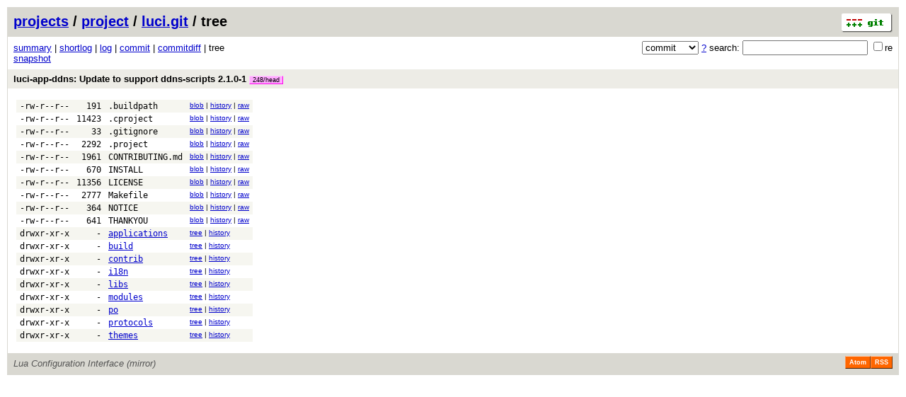

--- FILE ---
content_type: application/xhtml+xml; charset=utf-8
request_url: http://git.archive.openwrt.org/?p=project/luci.git;a=tree;h=ee9fdba61744111d8f5d7f7d616992ac7135ac09;hb=ee9fdba61744111d8f5d7f7d616992ac7135ac09
body_size: 15683
content:
<?xml version="1.0" encoding="utf-8"?>
<!DOCTYPE html PUBLIC "-//W3C//DTD XHTML 1.0 Strict//EN" "http://www.w3.org/TR/xhtml1/DTD/xhtml1-strict.dtd">
<html xmlns="http://www.w3.org/1999/xhtml" xml:lang="en-US" lang="en-US">
<!-- git web interface version 2.11.0, (C) 2005-2006, Kay Sievers <kay.sievers@vrfy.org>, Christian Gierke -->
<!-- git core binaries version 2.11.0 -->
<head>
<meta http-equiv="content-type" content="application/xhtml+xml; charset=utf-8"/>
<meta name="generator" content="gitweb/2.11.0 git/2.11.0"/>
<meta name="robots" content="index, nofollow"/>
<title>git.archive.openwrt.org Git - project/luci.git/tree</title>
<base href="http://git.archive.openwrt.org" />
<link rel="stylesheet" type="text/css" href="static/gitweb.css"/>
<link rel="alternate" title="project/luci.git - log - RSS feed" href="?p=project/luci.git;a=rss" type="application/rss+xml" />
<link rel="alternate" title="project/luci.git - log - RSS feed (no merges)" href="?p=project/luci.git;a=rss;opt=--no-merges" type="application/rss+xml" />
<link rel="alternate" title="project/luci.git - log - Atom feed" href="?p=project/luci.git;a=atom" type="application/atom+xml" />
<link rel="alternate" title="project/luci.git - log - Atom feed (no merges)" href="?p=project/luci.git;a=atom;opt=--no-merges" type="application/atom+xml" />
<link rel="shortcut icon" href="static/git-favicon.png" type="image/png" />
</head>
<body>
<div class="page_header">
<a href="http://git-scm.com/" title="git homepage"><img alt="git" class="logo" height="27" src="static/git-logo.png" width="72" /></a><a href="/">projects</a> / <a href="?a=project_list;pf=project">project</a> / <a href="?p=project/luci.git;a=summary">luci.git</a> / tree
</div>
<form method="get" action="" enctype="multipart/form-data"><div class="search">
<input name="p" type="hidden" value="project/luci.git" />
<input name="a" type="hidden" value="search" />
<input name="h" type="hidden" value="ee9fdba61744111d8f5d7f7d616992ac7135ac09" />
<select name="st" >
<option selected="selected" value="commit">commit</option>
<option value="grep">grep</option>
<option value="author">author</option>
<option value="committer">committer</option>
<option value="pickaxe">pickaxe</option>
</select> <a href="?p=project/luci.git;a=search_help" title="search help">?</a> search:
<input type="text" name="s"  />
<span title="Extended regular expression"><label><input type="checkbox" name="sr" value="1" />re</label></span></div>
</form>
<div class="page_nav">
<a href="?p=project/luci.git;a=summary">summary</a> | <a href="?p=project/luci.git;a=shortlog;h=ee9fdba61744111d8f5d7f7d616992ac7135ac09">shortlog</a> | <a href="?p=project/luci.git;a=log;h=ee9fdba61744111d8f5d7f7d616992ac7135ac09">log</a> | <a href="?p=project/luci.git;a=commit;h=ee9fdba61744111d8f5d7f7d616992ac7135ac09">commit</a> | <a href="?p=project/luci.git;a=commitdiff;h=ee9fdba61744111d8f5d7f7d616992ac7135ac09">commitdiff</a> | tree<br/>
<a href="?p=project/luci.git;a=snapshot;h=ee9fdba61744111d8f5d7f7d616992ac7135ac09;sf=tgz" title="in format: tar.gz">snapshot</a><br/>
</div>
<div class="header">
<a class="title" href="?p=project/luci.git;a=commit;h=ee9fdba61744111d8f5d7f7d616992ac7135ac09">luci-app-ddns: Update to support ddns-scripts 2.1.0-1 <span class="refs"> <span class="pull" title="pull/248/head"><a href="?p=project/luci.git;a=shortlog;h=refs/pull/248/head">248/head</a></span></span></a>
</div>
<div class="page_body">
<table class="tree">
<tr class="dark">
<td class="mode">-rw-r--r--</td>
<td class="size">191</td>
<td class="list"><a class="list" href="?p=project/luci.git;a=blob;f=.buildpath;h=81fa6469ec77ab93648f4a7863d68c6893d4cb0a;hb=ee9fdba61744111d8f5d7f7d616992ac7135ac09">.buildpath</a></td>
<td class="link"><a href="?p=project/luci.git;a=blob;f=.buildpath;h=81fa6469ec77ab93648f4a7863d68c6893d4cb0a;hb=ee9fdba61744111d8f5d7f7d616992ac7135ac09">blob</a> | <a href="?p=project/luci.git;a=history;f=.buildpath;h=81fa6469ec77ab93648f4a7863d68c6893d4cb0a;hb=ee9fdba61744111d8f5d7f7d616992ac7135ac09">history</a> | <a href="?p=project/luci.git;a=blob_plain;f=.buildpath;hb=ee9fdba61744111d8f5d7f7d616992ac7135ac09">raw</a></td>
</tr>
<tr class="light">
<td class="mode">-rw-r--r--</td>
<td class="size">11423</td>
<td class="list"><a class="list" href="?p=project/luci.git;a=blob;f=.cproject;h=e1a4774106fb5beff4c49fa8e2241ea1a5f60c4f;hb=ee9fdba61744111d8f5d7f7d616992ac7135ac09">.cproject</a></td>
<td class="link"><a href="?p=project/luci.git;a=blob;f=.cproject;h=e1a4774106fb5beff4c49fa8e2241ea1a5f60c4f;hb=ee9fdba61744111d8f5d7f7d616992ac7135ac09">blob</a> | <a href="?p=project/luci.git;a=history;f=.cproject;h=e1a4774106fb5beff4c49fa8e2241ea1a5f60c4f;hb=ee9fdba61744111d8f5d7f7d616992ac7135ac09">history</a> | <a href="?p=project/luci.git;a=blob_plain;f=.cproject;hb=ee9fdba61744111d8f5d7f7d616992ac7135ac09">raw</a></td>
</tr>
<tr class="dark">
<td class="mode">-rw-r--r--</td>
<td class="size">33</td>
<td class="list"><a class="list" href="?p=project/luci.git;a=blob;f=.gitignore;h=27b6e758b5f8deec1d05ba5331ee3e11bc6db812;hb=ee9fdba61744111d8f5d7f7d616992ac7135ac09">.gitignore</a></td>
<td class="link"><a href="?p=project/luci.git;a=blob;f=.gitignore;h=27b6e758b5f8deec1d05ba5331ee3e11bc6db812;hb=ee9fdba61744111d8f5d7f7d616992ac7135ac09">blob</a> | <a href="?p=project/luci.git;a=history;f=.gitignore;h=27b6e758b5f8deec1d05ba5331ee3e11bc6db812;hb=ee9fdba61744111d8f5d7f7d616992ac7135ac09">history</a> | <a href="?p=project/luci.git;a=blob_plain;f=.gitignore;hb=ee9fdba61744111d8f5d7f7d616992ac7135ac09">raw</a></td>
</tr>
<tr class="light">
<td class="mode">-rw-r--r--</td>
<td class="size">2292</td>
<td class="list"><a class="list" href="?p=project/luci.git;a=blob;f=.project;h=11b398b2699655cc64779520d66a7fb967017148;hb=ee9fdba61744111d8f5d7f7d616992ac7135ac09">.project</a></td>
<td class="link"><a href="?p=project/luci.git;a=blob;f=.project;h=11b398b2699655cc64779520d66a7fb967017148;hb=ee9fdba61744111d8f5d7f7d616992ac7135ac09">blob</a> | <a href="?p=project/luci.git;a=history;f=.project;h=11b398b2699655cc64779520d66a7fb967017148;hb=ee9fdba61744111d8f5d7f7d616992ac7135ac09">history</a> | <a href="?p=project/luci.git;a=blob_plain;f=.project;hb=ee9fdba61744111d8f5d7f7d616992ac7135ac09">raw</a></td>
</tr>
<tr class="dark">
<td class="mode">-rw-r--r--</td>
<td class="size">1961</td>
<td class="list"><a class="list" href="?p=project/luci.git;a=blob;f=CONTRIBUTING.md;h=7c4291318e1249e8a269627d17fa2572028842c5;hb=ee9fdba61744111d8f5d7f7d616992ac7135ac09">CONTRIBUTING.md</a></td>
<td class="link"><a href="?p=project/luci.git;a=blob;f=CONTRIBUTING.md;h=7c4291318e1249e8a269627d17fa2572028842c5;hb=ee9fdba61744111d8f5d7f7d616992ac7135ac09">blob</a> | <a href="?p=project/luci.git;a=history;f=CONTRIBUTING.md;h=7c4291318e1249e8a269627d17fa2572028842c5;hb=ee9fdba61744111d8f5d7f7d616992ac7135ac09">history</a> | <a href="?p=project/luci.git;a=blob_plain;f=CONTRIBUTING.md;hb=ee9fdba61744111d8f5d7f7d616992ac7135ac09">raw</a></td>
</tr>
<tr class="light">
<td class="mode">-rw-r--r--</td>
<td class="size">670</td>
<td class="list"><a class="list" href="?p=project/luci.git;a=blob;f=INSTALL;h=42cf706f399be6d971421588a38c3fa56e90fd0e;hb=ee9fdba61744111d8f5d7f7d616992ac7135ac09">INSTALL</a></td>
<td class="link"><a href="?p=project/luci.git;a=blob;f=INSTALL;h=42cf706f399be6d971421588a38c3fa56e90fd0e;hb=ee9fdba61744111d8f5d7f7d616992ac7135ac09">blob</a> | <a href="?p=project/luci.git;a=history;f=INSTALL;h=42cf706f399be6d971421588a38c3fa56e90fd0e;hb=ee9fdba61744111d8f5d7f7d616992ac7135ac09">history</a> | <a href="?p=project/luci.git;a=blob_plain;f=INSTALL;hb=ee9fdba61744111d8f5d7f7d616992ac7135ac09">raw</a></td>
</tr>
<tr class="dark">
<td class="mode">-rw-r--r--</td>
<td class="size">11356</td>
<td class="list"><a class="list" href="?p=project/luci.git;a=blob;f=LICENSE;h=f49a4e16e68b128803cc2dcea614603632b04eac;hb=ee9fdba61744111d8f5d7f7d616992ac7135ac09">LICENSE</a></td>
<td class="link"><a href="?p=project/luci.git;a=blob;f=LICENSE;h=f49a4e16e68b128803cc2dcea614603632b04eac;hb=ee9fdba61744111d8f5d7f7d616992ac7135ac09">blob</a> | <a href="?p=project/luci.git;a=history;f=LICENSE;h=f49a4e16e68b128803cc2dcea614603632b04eac;hb=ee9fdba61744111d8f5d7f7d616992ac7135ac09">history</a> | <a href="?p=project/luci.git;a=blob_plain;f=LICENSE;hb=ee9fdba61744111d8f5d7f7d616992ac7135ac09">raw</a></td>
</tr>
<tr class="light">
<td class="mode">-rw-r--r--</td>
<td class="size">2777</td>
<td class="list"><a class="list" href="?p=project/luci.git;a=blob;f=Makefile;h=70a7e92a40df5c00db63ae4c9bf1f3ff4a234971;hb=ee9fdba61744111d8f5d7f7d616992ac7135ac09">Makefile</a></td>
<td class="link"><a href="?p=project/luci.git;a=blob;f=Makefile;h=70a7e92a40df5c00db63ae4c9bf1f3ff4a234971;hb=ee9fdba61744111d8f5d7f7d616992ac7135ac09">blob</a> | <a href="?p=project/luci.git;a=history;f=Makefile;h=70a7e92a40df5c00db63ae4c9bf1f3ff4a234971;hb=ee9fdba61744111d8f5d7f7d616992ac7135ac09">history</a> | <a href="?p=project/luci.git;a=blob_plain;f=Makefile;hb=ee9fdba61744111d8f5d7f7d616992ac7135ac09">raw</a></td>
</tr>
<tr class="dark">
<td class="mode">-rw-r--r--</td>
<td class="size">364</td>
<td class="list"><a class="list" href="?p=project/luci.git;a=blob;f=NOTICE;h=c708e5e81c18ed6acd9decf55d32b8194fcb0926;hb=ee9fdba61744111d8f5d7f7d616992ac7135ac09">NOTICE</a></td>
<td class="link"><a href="?p=project/luci.git;a=blob;f=NOTICE;h=c708e5e81c18ed6acd9decf55d32b8194fcb0926;hb=ee9fdba61744111d8f5d7f7d616992ac7135ac09">blob</a> | <a href="?p=project/luci.git;a=history;f=NOTICE;h=c708e5e81c18ed6acd9decf55d32b8194fcb0926;hb=ee9fdba61744111d8f5d7f7d616992ac7135ac09">history</a> | <a href="?p=project/luci.git;a=blob_plain;f=NOTICE;hb=ee9fdba61744111d8f5d7f7d616992ac7135ac09">raw</a></td>
</tr>
<tr class="light">
<td class="mode">-rw-r--r--</td>
<td class="size">641</td>
<td class="list"><a class="list" href="?p=project/luci.git;a=blob;f=THANKYOU;h=f0519bd8bf844057d1511d6b91a8826d93370a08;hb=ee9fdba61744111d8f5d7f7d616992ac7135ac09">THANKYOU</a></td>
<td class="link"><a href="?p=project/luci.git;a=blob;f=THANKYOU;h=f0519bd8bf844057d1511d6b91a8826d93370a08;hb=ee9fdba61744111d8f5d7f7d616992ac7135ac09">blob</a> | <a href="?p=project/luci.git;a=history;f=THANKYOU;h=f0519bd8bf844057d1511d6b91a8826d93370a08;hb=ee9fdba61744111d8f5d7f7d616992ac7135ac09">history</a> | <a href="?p=project/luci.git;a=blob_plain;f=THANKYOU;hb=ee9fdba61744111d8f5d7f7d616992ac7135ac09">raw</a></td>
</tr>
<tr class="dark">
<td class="mode">drwxr-xr-x</td>
<td class="size">-</td>
<td class="list"><a href="?p=project/luci.git;a=tree;f=applications;h=123903322b67d0249edcc1ac0255c5c3f0abe862;hb=ee9fdba61744111d8f5d7f7d616992ac7135ac09">applications</a></td>
<td class="link"><a href="?p=project/luci.git;a=tree;f=applications;h=123903322b67d0249edcc1ac0255c5c3f0abe862;hb=ee9fdba61744111d8f5d7f7d616992ac7135ac09">tree</a> | <a href="?p=project/luci.git;a=history;f=applications;hb=ee9fdba61744111d8f5d7f7d616992ac7135ac09">history</a></td>
</tr>
<tr class="light">
<td class="mode">drwxr-xr-x</td>
<td class="size">-</td>
<td class="list"><a href="?p=project/luci.git;a=tree;f=build;h=9fb59ad20d32e64cff12461da9c4f3d2cb1a0777;hb=ee9fdba61744111d8f5d7f7d616992ac7135ac09">build</a></td>
<td class="link"><a href="?p=project/luci.git;a=tree;f=build;h=9fb59ad20d32e64cff12461da9c4f3d2cb1a0777;hb=ee9fdba61744111d8f5d7f7d616992ac7135ac09">tree</a> | <a href="?p=project/luci.git;a=history;f=build;hb=ee9fdba61744111d8f5d7f7d616992ac7135ac09">history</a></td>
</tr>
<tr class="dark">
<td class="mode">drwxr-xr-x</td>
<td class="size">-</td>
<td class="list"><a href="?p=project/luci.git;a=tree;f=contrib;h=f378e89a5c49a2f608d5d243574da834d2a26c8f;hb=ee9fdba61744111d8f5d7f7d616992ac7135ac09">contrib</a></td>
<td class="link"><a href="?p=project/luci.git;a=tree;f=contrib;h=f378e89a5c49a2f608d5d243574da834d2a26c8f;hb=ee9fdba61744111d8f5d7f7d616992ac7135ac09">tree</a> | <a href="?p=project/luci.git;a=history;f=contrib;hb=ee9fdba61744111d8f5d7f7d616992ac7135ac09">history</a></td>
</tr>
<tr class="light">
<td class="mode">drwxr-xr-x</td>
<td class="size">-</td>
<td class="list"><a href="?p=project/luci.git;a=tree;f=i18n;h=495f107112a32700525fe57ff374af632b7c4ec4;hb=ee9fdba61744111d8f5d7f7d616992ac7135ac09">i18n</a></td>
<td class="link"><a href="?p=project/luci.git;a=tree;f=i18n;h=495f107112a32700525fe57ff374af632b7c4ec4;hb=ee9fdba61744111d8f5d7f7d616992ac7135ac09">tree</a> | <a href="?p=project/luci.git;a=history;f=i18n;hb=ee9fdba61744111d8f5d7f7d616992ac7135ac09">history</a></td>
</tr>
<tr class="dark">
<td class="mode">drwxr-xr-x</td>
<td class="size">-</td>
<td class="list"><a href="?p=project/luci.git;a=tree;f=libs;h=ca21ffae599ad0528a694b5992c70e0b90baf9a3;hb=ee9fdba61744111d8f5d7f7d616992ac7135ac09">libs</a></td>
<td class="link"><a href="?p=project/luci.git;a=tree;f=libs;h=ca21ffae599ad0528a694b5992c70e0b90baf9a3;hb=ee9fdba61744111d8f5d7f7d616992ac7135ac09">tree</a> | <a href="?p=project/luci.git;a=history;f=libs;hb=ee9fdba61744111d8f5d7f7d616992ac7135ac09">history</a></td>
</tr>
<tr class="light">
<td class="mode">drwxr-xr-x</td>
<td class="size">-</td>
<td class="list"><a href="?p=project/luci.git;a=tree;f=modules;h=881e360fe877ec1d27b1f565584113c1f1f1f194;hb=ee9fdba61744111d8f5d7f7d616992ac7135ac09">modules</a></td>
<td class="link"><a href="?p=project/luci.git;a=tree;f=modules;h=881e360fe877ec1d27b1f565584113c1f1f1f194;hb=ee9fdba61744111d8f5d7f7d616992ac7135ac09">tree</a> | <a href="?p=project/luci.git;a=history;f=modules;hb=ee9fdba61744111d8f5d7f7d616992ac7135ac09">history</a></td>
</tr>
<tr class="dark">
<td class="mode">drwxr-xr-x</td>
<td class="size">-</td>
<td class="list"><a href="?p=project/luci.git;a=tree;f=po;h=a8e819143b3ebe67c7fa0cf58ac1b12afd6eb0e6;hb=ee9fdba61744111d8f5d7f7d616992ac7135ac09">po</a></td>
<td class="link"><a href="?p=project/luci.git;a=tree;f=po;h=a8e819143b3ebe67c7fa0cf58ac1b12afd6eb0e6;hb=ee9fdba61744111d8f5d7f7d616992ac7135ac09">tree</a> | <a href="?p=project/luci.git;a=history;f=po;hb=ee9fdba61744111d8f5d7f7d616992ac7135ac09">history</a></td>
</tr>
<tr class="light">
<td class="mode">drwxr-xr-x</td>
<td class="size">-</td>
<td class="list"><a href="?p=project/luci.git;a=tree;f=protocols;h=f6ad51de46bb21249b298e4a3f6ca34b65427fd4;hb=ee9fdba61744111d8f5d7f7d616992ac7135ac09">protocols</a></td>
<td class="link"><a href="?p=project/luci.git;a=tree;f=protocols;h=f6ad51de46bb21249b298e4a3f6ca34b65427fd4;hb=ee9fdba61744111d8f5d7f7d616992ac7135ac09">tree</a> | <a href="?p=project/luci.git;a=history;f=protocols;hb=ee9fdba61744111d8f5d7f7d616992ac7135ac09">history</a></td>
</tr>
<tr class="dark">
<td class="mode">drwxr-xr-x</td>
<td class="size">-</td>
<td class="list"><a href="?p=project/luci.git;a=tree;f=themes;h=aa606d8b1d7c1b3bdab0247aac60ff048a9ef1cf;hb=ee9fdba61744111d8f5d7f7d616992ac7135ac09">themes</a></td>
<td class="link"><a href="?p=project/luci.git;a=tree;f=themes;h=aa606d8b1d7c1b3bdab0247aac60ff048a9ef1cf;hb=ee9fdba61744111d8f5d7f7d616992ac7135ac09">tree</a> | <a href="?p=project/luci.git;a=history;f=themes;hb=ee9fdba61744111d8f5d7f7d616992ac7135ac09">history</a></td>
</tr>
</table>
</div><div class="page_footer">
<div class="page_footer_text">Lua Configuration Interface (mirror)</div>
<a class="rss_logo" href="?p=project/luci.git;a=rss" title="log RSS feed">RSS</a>
<a class="rss_logo" href="?p=project/luci.git;a=atom" title="log Atom feed">Atom</a>
</div>
<script type="text/javascript" src="static/gitweb.js"></script>
<script type="text/javascript">
window.onload = function () {
	var tz_cookie = { name: 'gitweb_tz', expires: 14, path: '/' };
	onloadTZSetup('local', tz_cookie, 'datetime');
};
</script>
</body>
</html>